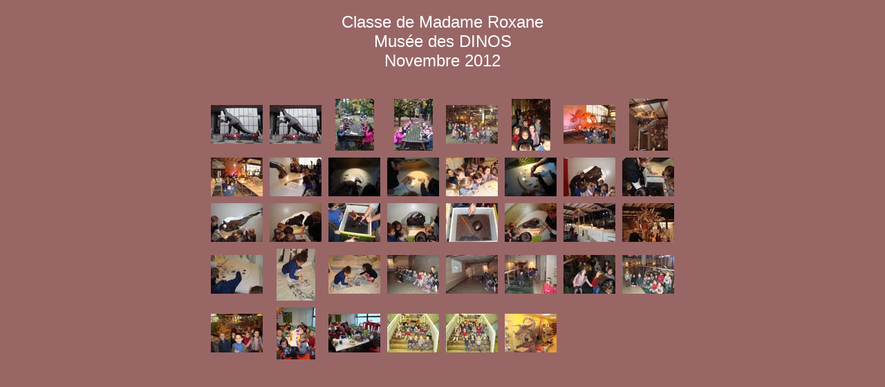

--- FILE ---
content_type: text/html
request_url: http://ecoleboisdelessines.be/photos/mat/2012roxane11b/index.htm
body_size: 1056
content:
<HTML>
	<HEAD>
		<TITLE>Classe de Madame Roxane </TITLE>
		<META name="generator" content="Galerie Web Photo Adobe Photoshop(R) CS">
		<META http-equiv="Content-Type" content="text/html; charset=iso-8859-1">
	</HEAD>

<BODY bgcolor=#996666 text=#FFFFFF link=#0000FF vlink=#800080 alink=#FF0000>

<TABLE border="0" cellpadding="5" cellspacing="2" width="100%" bgcolor=#996666>
<TR>
	<TD height="101"><div align="center"><FONT size=5 face=Arial>Classe de Madame Roxane 
													  <BR>
													  Mus&#233;e des DINOS <BR>
													  Novembre 2012
													  <BR>
													  <A href="mailto:"></A> 
		  </FONT>
    </div></TD>
</TR>
</TABLE>
<CENTER>
<TABLE border="0" cellpadding="0" cellspacing="2" width="200">
<TR>
</TR>
</TABLE>
</CENTER></P>
<CENTER><TABLE cellspacing=10 cellpadding=0 border=0>

<TR>
		<TD align="center">	<A name=1 href="pages/DSC05217.htm"><IMG src="thumbnails/DSC05217.jpg" height="56" width="75" border=0 alt="DSC05217"></A>	</TD>
		<TD align="center">	<A name=2 href="pages/DSC05218.htm"><IMG src="thumbnails/DSC05218.jpg" height="56" width="75" border=0 alt="DSC05218"></A>	</TD>
		<TD align="center">	<A name=3 href="pages/DSC05219.htm"><IMG src="thumbnails/DSC05219.jpg" height="75" width="56" border=0 alt="DSC05219"></A>	</TD>
		<TD align="center">	<A name=4 href="pages/DSC05220.htm"><IMG src="thumbnails/DSC05220.jpg" height="75" width="56" border=0 alt="DSC05220"></A>	</TD>
		<TD align="center">	<A name=5 href="pages/DSC05221.htm"><IMG src="thumbnails/DSC05221.jpg" height="56" width="75" border=0 alt="DSC05221"></A>	</TD>
		<TD align="center">	<A name=6 href="pages/DSC05222.htm"><IMG src="thumbnails/DSC05222.jpg" height="75" width="56" border=0 alt="DSC05222"></A>	</TD>
		<TD align="center">	<A name=7 href="pages/DSC05223.htm"><IMG src="thumbnails/DSC05223.jpg" height="56" width="75" border=0 alt="DSC05223"></A>	</TD>
		<TD align="center">	<A name=8 href="pages/DSC05224.htm"><IMG src="thumbnails/DSC05224.jpg" height="75" width="56" border=0 alt="DSC05224"></A>	</TD>

</TR>

<TR>
		<TD align="center">	<A name=9 href="pages/DSC05225.htm"><IMG src="thumbnails/DSC05225.jpg" height="56" width="75" border=0 alt="DSC05225"></A>	</TD>
		<TD align="center">	<A name=10 href="pages/DSC05226.htm"><IMG src="thumbnails/DSC05226.jpg" height="56" width="75" border=0 alt="DSC05226"></A>	</TD>
		<TD align="center">	<A name=11 href="pages/DSC05228.htm"><IMG src="thumbnails/DSC05228.jpg" height="56" width="75" border=0 alt="DSC05228"></A>	</TD>
		<TD align="center">	<A name=12 href="pages/DSC05229.htm"><IMG src="thumbnails/DSC05229.jpg" height="56" width="75" border=0 alt="DSC05229"></A>	</TD>
		<TD align="center">	<A name=13 href="pages/DSC05230.htm"><IMG src="thumbnails/DSC05230.jpg" height="56" width="75" border=0 alt="DSC05230"></A>	</TD>
		<TD align="center">	<A name=14 href="pages/DSC05232.htm"><IMG src="thumbnails/DSC05232.jpg" height="56" width="75" border=0 alt="DSC05232"></A>	</TD>
		<TD align="center">	<A name=15 href="pages/DSC05233.htm"><IMG src="thumbnails/DSC05233.jpg" height="56" width="75" border=0 alt="DSC05233"></A>	</TD>
		<TD align="center">	<A name=16 href="pages/DSC05234.htm"><IMG src="thumbnails/DSC05234.jpg" height="56" width="75" border=0 alt="DSC05234"></A>	</TD>

</TR>

<TR>
		<TD align="center">	<A name=17 href="pages/DSC05235.htm"><IMG src="thumbnails/DSC05235.jpg" height="56" width="75" border=0 alt="DSC05235"></A>	</TD>
		<TD align="center">	<A name=18 href="pages/DSC05237.htm"><IMG src="thumbnails/DSC05237.jpg" height="56" width="75" border=0 alt="DSC05237"></A>	</TD>
		<TD align="center">	<A name=19 href="pages/DSC05238.htm"><IMG src="thumbnails/DSC05238.jpg" height="56" width="75" border=0 alt="DSC05238"></A>	</TD>
		<TD align="center">	<A name=20 href="pages/DSC05239.htm"><IMG src="thumbnails/DSC05239.jpg" height="56" width="75" border=0 alt="DSC05239"></A>	</TD>
		<TD align="center">	<A name=21 href="pages/DSC05240.htm"><IMG src="thumbnails/DSC05240.jpg" height="56" width="75" border=0 alt="DSC05240"></A>	</TD>
		<TD align="center">	<A name=22 href="pages/DSC05241.htm"><IMG src="thumbnails/DSC05241.jpg" height="56" width="75" border=0 alt="DSC05241"></A>	</TD>
		<TD align="center">	<A name=23 href="pages/DSC05243.htm"><IMG src="thumbnails/DSC05243.jpg" height="56" width="75" border=0 alt="DSC05243"></A>	</TD>
		<TD align="center">	<A name=24 href="pages/DSC05244.htm"><IMG src="thumbnails/DSC05244.jpg" height="56" width="75" border=0 alt="DSC05244"></A>	</TD>

</TR>

<TR>
		<TD align="center">	<A name=25 href="pages/DSC05246.htm"><IMG src="thumbnails/DSC05246.jpg" height="56" width="75" border=0 alt="DSC05246"></A>	</TD>
		<TD align="center">	<A name=26 href="pages/DSC05251.htm"><IMG src="thumbnails/DSC05251.jpg" height="75" width="56" border=0 alt="DSC05251"></A>	</TD>
		<TD align="center">	<A name=27 href="pages/DSC05252.htm"><IMG src="thumbnails/DSC05252.jpg" height="56" width="75" border=0 alt="DSC05252"></A>	</TD>
		<TD align="center">	<A name=28 href="pages/DSC05253.htm"><IMG src="thumbnails/DSC05253.jpg" height="56" width="75" border=0 alt="DSC05253"></A>	</TD>
		<TD align="center">	<A name=29 href="pages/DSC05254.htm"><IMG src="thumbnails/DSC05254.jpg" height="56" width="75" border=0 alt="DSC05254"></A>	</TD>
		<TD align="center">	<A name=30 href="pages/DSC05255.htm"><IMG src="thumbnails/DSC05255.jpg" height="56" width="75" border=0 alt="DSC05255"></A>	</TD>
		<TD align="center">	<A name=31 href="pages/DSC05256.htm"><IMG src="thumbnails/DSC05256.jpg" height="56" width="75" border=0 alt="DSC05256"></A>	</TD>
		<TD align="center">	<A name=32 href="pages/DSC05257.htm"><IMG src="thumbnails/DSC05257.jpg" height="56" width="75" border=0 alt="DSC05257"></A>	</TD>

</TR>

<TR>
		<TD align="center">	<A name=33 href="pages/DSC05258.htm"><IMG src="thumbnails/DSC05258.jpg" height="56" width="75" border=0 alt="DSC05258"></A>	</TD>
		<TD align="center">	<A name=34 href="pages/DSC05259.htm"><IMG src="thumbnails/DSC05259.jpg" height="75" width="56" border=0 alt="DSC05259"></A>	</TD>
		<TD align="center">	<A name=35 href="pages/DSC05260.htm"><IMG src="thumbnails/DSC05260.jpg" height="56" width="75" border=0 alt="DSC05260"></A>	</TD>
		<TD align="center">	<A name=36 href="pages/DSC05262.htm"><IMG src="thumbnails/DSC05262.jpg" height="56" width="75" border=0 alt="DSC05262"></A>	</TD>
		<TD align="center">	<A name=37 href="pages/DSC05263.htm"><IMG src="thumbnails/DSC05263.jpg" height="56" width="75" border=0 alt="DSC05263"></A>	</TD>
		<TD align="center">	<A name=38 href="pages/DSC05264.htm"><IMG src="thumbnails/DSC05264.jpg" height="56" width="75" border=0 alt="DSC05264"></A>	</TD>
		<TD align="center" valign="center">&nbsp;	</TD>
		<TD align="center" valign="center">&nbsp;	</TD>

</TR>

<TR>
		<TD align="center" valign="top">&nbsp;</TD>
		<TD align="center" valign="top">&nbsp;</TD>
		<TD align="center" valign="top">&nbsp;</TD>
		<TD align="center" valign="top">&nbsp;</TD>
		<TD align="center" valign="top">&nbsp;</TD>
		<TD align="center" valign="top">&nbsp;</TD>

</TR>
</TABLE>
</CENTER>
</BODY>
</HTML>
